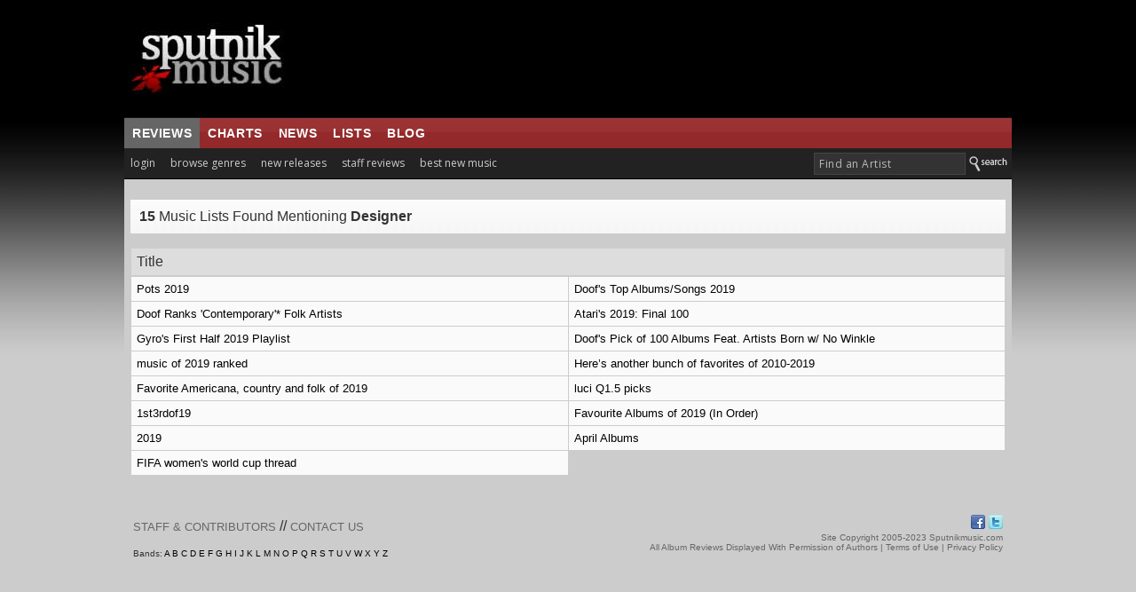

--- FILE ---
content_type: text/html; charset=UTF-8
request_url: https://www.sputnikmusic.com/listfinder.php?albumid=318412
body_size: 9070
content:

<!DOCTYPE HTML PUBLIC "-//W3C//DTD HTML 4.01 Transitional//EN"
"https://www.w3.org/TR/html4/loose.dtd">
<html>
<head>
<title>Music Lists Mentioning Designer | Sputnikmusic</title>
<meta http-equiv="Content-Type" content="text/html; charset=iso-8859-1">
<meta name="google-site-verification" content="ccLadDLEdTMM_pAr9UpQlPXrRbmBCXFL_yjOCDVIJ5I" />
<meta name="robots" content="index,follow" />
<meta name="robots" content="NOODP">

<meta name="description" content="Sputnikmusic is a premier source for music reviews and music news, covering the best albums in indie, metal, and punk.">
<meta http-equiv="X-UA-Compatible" content="IE=edge" />

<style type=text/css>
#slidenav {
    position:absolute;
    z-index:999;
    background-color:#333;
    padding:20px;
    width:540px;
    top:30px;
    left:0;
    display:none;
}
</style>

<link href='https://fonts.googleapis.com/css?family=Open+Sans:400,700' rel='stylesheet' type='text/css'>
<script>(function(){/*

 Copyright The Closure Library Authors.
 SPDX-License-Identifier: Apache-2.0
*/
'use strict';var g=function(a){var b=0;return function(){return b<a.length?{done:!1,value:a[b++]}:{done:!0}}},l=this||self,m=/^[\w+/_-]+[=]{0,2}$/,p=null,q=function(){},r=function(a){var b=typeof a;if("object"==b)if(a){if(a instanceof Array)return"array";if(a instanceof Object)return b;var c=Object.prototype.toString.call(a);if("[object Window]"==c)return"object";if("[object Array]"==c||"number"==typeof a.length&&"undefined"!=typeof a.splice&&"undefined"!=typeof a.propertyIsEnumerable&&!a.propertyIsEnumerable("splice"))return"array";
if("[object Function]"==c||"undefined"!=typeof a.call&&"undefined"!=typeof a.propertyIsEnumerable&&!a.propertyIsEnumerable("call"))return"function"}else return"null";else if("function"==b&&"undefined"==typeof a.call)return"object";return b},u=function(a,b){function c(){}c.prototype=b.prototype;a.prototype=new c;a.prototype.constructor=a};var v=function(a,b){Object.defineProperty(l,a,{configurable:!1,get:function(){return b},set:q})};var y=function(a,b){this.b=a===w&&b||"";this.a=x},x={},w={};var aa=function(a,b){a.src=b instanceof y&&b.constructor===y&&b.a===x?b.b:"type_error:TrustedResourceUrl";if(null===p)b:{b=l.document;if((b=b.querySelector&&b.querySelector("script[nonce]"))&&(b=b.nonce||b.getAttribute("nonce"))&&m.test(b)){p=b;break b}p=""}b=p;b&&a.setAttribute("nonce",b)};var z=function(){return Math.floor(2147483648*Math.random()).toString(36)+Math.abs(Math.floor(2147483648*Math.random())^+new Date).toString(36)};var A=function(a,b){b=String(b);"application/xhtml+xml"===a.contentType&&(b=b.toLowerCase());return a.createElement(b)},B=function(a){this.a=a||l.document||document};B.prototype.appendChild=function(a,b){a.appendChild(b)};var C=function(a,b,c,d,e,f){try{var k=a.a,h=A(a.a,"SCRIPT");h.async=!0;aa(h,b);k.head.appendChild(h);h.addEventListener("load",function(){e();d&&k.head.removeChild(h)});h.addEventListener("error",function(){0<c?C(a,b,c-1,d,e,f):(d&&k.head.removeChild(h),f())})}catch(n){f()}};var ba=l.atob("aHR0cHM6Ly93d3cuZ3N0YXRpYy5jb20vaW1hZ2VzL2ljb25zL21hdGVyaWFsL3N5c3RlbS8xeC93YXJuaW5nX2FtYmVyXzI0ZHAucG5n"),ca=l.atob("WW91IGFyZSBzZWVpbmcgdGhpcyBtZXNzYWdlIGJlY2F1c2UgYWQgb3Igc2NyaXB0IGJsb2NraW5nIHNvZnR3YXJlIGlzIGludGVyZmVyaW5nIHdpdGggdGhpcyBwYWdlLg=="),da=l.atob("RGlzYWJsZSBhbnkgYWQgb3Igc2NyaXB0IGJsb2NraW5nIHNvZnR3YXJlLCB0aGVuIHJlbG9hZCB0aGlzIHBhZ2Uu"),ea=function(a,b,c){this.b=a;this.f=new B(this.b);this.a=null;this.c=[];this.g=!1;this.i=b;this.h=c},F=function(a){if(a.b.body&&!a.g){var b=
function(){D(a);l.setTimeout(function(){return E(a,3)},50)};C(a.f,a.i,2,!0,function(){l[a.h]||b()},b);a.g=!0}},D=function(a){for(var b=G(1,5),c=0;c<b;c++){var d=H(a);a.b.body.appendChild(d);a.c.push(d)}b=H(a);b.style.bottom="0";b.style.left="0";b.style.position="fixed";b.style.width=G(100,110).toString()+"%";b.style.zIndex=G(2147483544,2147483644).toString();b.style["background-color"]=I(249,259,242,252,219,229);b.style["box-shadow"]="0 0 12px #888";b.style.color=I(0,10,0,10,0,10);b.style.display=
"flex";b.style["justify-content"]="center";b.style["font-family"]="Roboto, Arial";c=H(a);c.style.width=G(80,85).toString()+"%";c.style.maxWidth=G(750,775).toString()+"px";c.style.margin="24px";c.style.display="flex";c.style["align-items"]="flex-start";c.style["justify-content"]="center";d=A(a.f.a,"IMG");d.className=z();d.src=ba;d.style.height="24px";d.style.width="24px";d.style["padding-right"]="16px";var e=H(a),f=H(a);f.style["font-weight"]="bold";f.textContent=ca;var k=H(a);k.textContent=da;J(a,
e,f);J(a,e,k);J(a,c,d);J(a,c,e);J(a,b,c);a.a=b;a.b.body.appendChild(a.a);b=G(1,5);for(c=0;c<b;c++)d=H(a),a.b.body.appendChild(d),a.c.push(d)},J=function(a,b,c){for(var d=G(1,5),e=0;e<d;e++){var f=H(a);b.appendChild(f)}b.appendChild(c);c=G(1,5);for(d=0;d<c;d++)e=H(a),b.appendChild(e)},G=function(a,b){return Math.floor(a+Math.random()*(b-a))},I=function(a,b,c,d,e,f){return"rgb("+G(Math.max(a,0),Math.min(b,255)).toString()+","+G(Math.max(c,0),Math.min(d,255)).toString()+","+G(Math.max(e,0),Math.min(f,
255)).toString()+")"},H=function(a){a=A(a.f.a,"DIV");a.className=z();return a},E=function(a,b){0>=b||null!=a.a&&0!=a.a.offsetHeight&&0!=a.a.offsetWidth||(fa(a),D(a),l.setTimeout(function(){return E(a,b-1)},50))},fa=function(a){var b=a.c;var c="undefined"!=typeof Symbol&&Symbol.iterator&&b[Symbol.iterator];b=c?c.call(b):{next:g(b)};for(c=b.next();!c.done;c=b.next())(c=c.value)&&c.parentNode&&c.parentNode.removeChild(c);a.c=[];(b=a.a)&&b.parentNode&&b.parentNode.removeChild(b);a.a=null};var ia=function(a,b,c,d,e){var f=ha(c),k=function(n){n.appendChild(f);l.setTimeout(function(){f?(0!==f.offsetHeight&&0!==f.offsetWidth?b():a(),f.parentNode&&f.parentNode.removeChild(f)):a()},d)},h=function(n){document.body?k(document.body):0<n?l.setTimeout(function(){h(n-1)},e):b()};h(3)},ha=function(a){var b=document.createElement("div");b.className=a;b.style.width="1px";b.style.height="1px";b.style.position="absolute";b.style.left="-10000px";b.style.top="-10000px";b.style.zIndex="-10000";return b};var K={},L=null;var M=function(){},N="function"==typeof Uint8Array,O=function(a,b){a.b=null;b||(b=[]);a.j=void 0;a.f=-1;a.a=b;a:{if(b=a.a.length){--b;var c=a.a[b];if(!(null===c||"object"!=typeof c||Array.isArray(c)||N&&c instanceof Uint8Array)){a.g=b-a.f;a.c=c;break a}}a.g=Number.MAX_VALUE}a.i={}},P=[],Q=function(a,b){if(b<a.g){b+=a.f;var c=a.a[b];return c===P?a.a[b]=[]:c}if(a.c)return c=a.c[b],c===P?a.c[b]=[]:c},R=function(a,b,c){a.b||(a.b={});if(!a.b[c]){var d=Q(a,c);d&&(a.b[c]=new b(d))}return a.b[c]};
M.prototype.h=N?function(){var a=Uint8Array.prototype.toJSON;Uint8Array.prototype.toJSON=function(){var b;void 0===b&&(b=0);if(!L){L={};for(var c="ABCDEFGHIJKLMNOPQRSTUVWXYZabcdefghijklmnopqrstuvwxyz0123456789".split(""),d=["+/=","+/","-_=","-_.","-_"],e=0;5>e;e++){var f=c.concat(d[e].split(""));K[e]=f;for(var k=0;k<f.length;k++){var h=f[k];void 0===L[h]&&(L[h]=k)}}}b=K[b];c=[];for(d=0;d<this.length;d+=3){var n=this[d],t=(e=d+1<this.length)?this[d+1]:0;h=(f=d+2<this.length)?this[d+2]:0;k=n>>2;n=(n&
3)<<4|t>>4;t=(t&15)<<2|h>>6;h&=63;f||(h=64,e||(t=64));c.push(b[k],b[n],b[t]||"",b[h]||"")}return c.join("")};try{return JSON.stringify(this.a&&this.a,S)}finally{Uint8Array.prototype.toJSON=a}}:function(){return JSON.stringify(this.a&&this.a,S)};var S=function(a,b){return"number"!==typeof b||!isNaN(b)&&Infinity!==b&&-Infinity!==b?b:String(b)};M.prototype.toString=function(){return this.a.toString()};var T=function(a){O(this,a)};u(T,M);var U=function(a){O(this,a)};u(U,M);var ja=function(a,b){this.c=new B(a);var c=R(b,T,5);c=new y(w,Q(c,4)||"");this.b=new ea(a,c,Q(b,4));this.a=b},ka=function(a,b,c,d){b=new T(b?JSON.parse(b):null);b=new y(w,Q(b,4)||"");C(a.c,b,3,!1,c,function(){ia(function(){F(a.b);d(!1)},function(){d(!0)},Q(a.a,2),Q(a.a,3),Q(a.a,1))})};var la=function(a,b){V(a,"internal_api_load_with_sb",function(c,d,e){ka(b,c,d,e)});V(a,"internal_api_sb",function(){F(b.b)})},V=function(a,b,c){a=l.btoa(a+b);v(a,c)},W=function(a,b,c){for(var d=[],e=2;e<arguments.length;++e)d[e-2]=arguments[e];e=l.btoa(a+b);e=l[e];if("function"==r(e))e.apply(null,d);else throw Error("API not exported.");};var X=function(a){O(this,a)};u(X,M);var Y=function(a){this.h=window;this.a=a;this.b=Q(this.a,1);this.f=R(this.a,T,2);this.g=R(this.a,U,3);this.c=!1};Y.prototype.start=function(){ma();var a=new ja(this.h.document,this.g);la(this.b,a);na(this)};
var ma=function(){var a=function(){if(!l.frames.googlefcPresent)if(document.body){var b=document.createElement("iframe");b.style.display="none";b.style.width="0px";b.style.height="0px";b.style.border="none";b.style.zIndex="-1000";b.style.left="-1000px";b.style.top="-1000px";b.name="googlefcPresent";document.body.appendChild(b)}else l.setTimeout(a,5)};a()},na=function(a){var b=Date.now();W(a.b,"internal_api_load_with_sb",a.f.h(),function(){var c;var d=a.b,e=l[l.btoa(d+"loader_js")];if(e){e=l.atob(e);
e=parseInt(e,10);d=l.btoa(d+"loader_js").split(".");var f=l;d[0]in f||"undefined"==typeof f.execScript||f.execScript("var "+d[0]);for(;d.length&&(c=d.shift());)d.length?f[c]&&f[c]!==Object.prototype[c]?f=f[c]:f=f[c]={}:f[c]=null;c=Math.abs(b-e);c=1728E5>c?0:c}else c=-1;0!=c&&(W(a.b,"internal_api_sb"),Z(a,Q(a.a,6)))},function(c){Z(a,c?Q(a.a,4):Q(a.a,5))})},Z=function(a,b){a.c||(a.c=!0,a=new l.XMLHttpRequest,a.open("GET",b,!0),a.send())};(function(a,b){l[a]=function(c){for(var d=[],e=0;e<arguments.length;++e)d[e-0]=arguments[e];l[a]=q;b.apply(null,d)}})("__d3lUW8vwsKlB__",function(a){"function"==typeof window.atob&&(a=window.atob(a),a=new X(a?JSON.parse(a):null),(new Y(a)).start())});}).call(this);

window.__d3lUW8vwsKlB__("[base64]");</script>

<script type='text/javascript'>
  var googletag = googletag || {};
  googletag.cmd = googletag.cmd || [];
  (function() {
    var gads = document.createElement('script');
    gads.async = true;
    gads.type = 'text/javascript';
    var useSSL = 'https:' == document.location.protocol;
    gads.src = (useSSL ? 'https:' : 'http:') +
      '//www.googletagservices.com/tag/js/gpt.js';
    var node = document.getElementsByTagName('script')[0];
    node.parentNode.insertBefore(gads, node);
  })();
</script>

<script type='text/javascript'>
  googletag.cmd.push(function() {
    googletag.defineSlot('/171684353/Sputnik_300x250', [300, 250], 'div-gpt-ad-1452878747555-0').addService(googletag.pubads());
    googletag.defineSlot('/171684353/Sputnik_728x90', [728, 90], 'div-gpt-ad-1452878747555-1').addService(googletag.pubads());
    googletag.pubads().enableSingleRequest();
    googletag.pubads().collapseEmptyDivs();
		googletag.pubads().disableInitialLoad();
    googletag.enableServices();
  });
</script>


<script>
//load the apstag.js library
!function(a9,a,p,s,t,A,g){if(a[a9])return;function q(c,r){a[a9]._Q.push([c,r])}a[a9]={init:function(){q("i",arguments)},fetchBids:function(){q("f",arguments)},setDisplayBids:function(){},targetingKeys:function(){return[]},_Q:[]};A=p.createElement(s);A.async=!0;A.src=t;g=p.getElementsByTagName(s)[0];g.parentNode.insertBefore(A,g)}("apstag",window,document,"script","//c.amazon-adsystem.com/aax2/apstag.js");

//initialize the apstag.js library on the page to allow bidding
apstag.init({
     pubID: 'd4f82215-a9c4-4e2b-a09d-1713dd02f7a4', //enter your pub ID here as shown above, it must within quotes
     adServer: 'googletag'
});
apstag.fetchBids({
     slots: [{
         slotID: 'div-gpt-ad-1452878747555-0', //example: 'div-gpt-ad-1475102693815-0'
         slotName: '/171684353/Sputnik_300x250', //example: '12345/box-1'
         sizes: [[300, 250]] //example: [[300,250], [300,600]]
     },
     {
         slotID: 'div-gpt-ad-1452878747555-1', //example: 'div-gpt-ad-1475185990716-0'
         slotName: '/171684353/Sputnik_728x90', //example: '12345/leaderboard-1'
         sizes: [[728, 90]] //example: [[728,90]]
     }],
     timeout: 2e3
}, function(bids) {
     // set apstag targeting on googletag, then trigger the first DFP request in googletag's disableInitialLoad integration
     googletag.cmd.push(function(){
         apstag.setDisplayBids();
         googletag.pubads().refresh();
     });
});
</script>



<link rel="stylesheet" href="/newstyle2.css" type="text/css" title="light" />


<style type=text/css>
<!--
	:link	 { Text-Decoration : None; color: #333; }
	:active	 { Text-Decoration : None; color: #333; }
	:visited { Text-Decoration : None; color: #333; }
	a:hover	 { text-decoration: underline; }

		.ui-menu-item{
		font-size:10px;
		}

			--></style>
<script type="text/javascript" src="https://ajax.googleapis.com/ajax/libs/jquery/1.4.4/jquery.min.js"></script>
<link rel="stylesheet" type="text/css" href="/scripts/jquery-ui.css">
			<script async type="text/javascript" src="/scripts/buttons.js"></script>
	
<script type="text/javascript" src="https://ajax.googleapis.com/ajax/libs/jqueryui/1.8.7/jquery-ui.min.js"></script>



<script>
	$(function() {
		var cache = {},
			lastXhr;
		$( "#birds" ).autocomplete({
			minLength: 3,
			source: function( request, response ) {
				var term = request.term;
				if ( term in cache ) {
					response( cache[ term ] );
					return;
				}

				lastXhr = $.getJSON( "/bsearch.php", request, function( data, status, xhr ) {
					cache[ term ] = data;
					if ( xhr === lastXhr ) {
						response( data );
					}
				});
			}
		});
	});
	</script>

  <script>
  $(document).ready(function(){
    $("#tabs").tabs();
  });
  </script>

  

<script async type="text/javascript" src="/includes/rest.js"></script>
<script async type="text/javascript" src="/includes/ajaxtabs.js"></script>

<script type='text/javascript'>
$(document).ready(function() {
    $('#slidebox').hide();
    $('a#slide2').click(function() {
	$('#slidebox').show();
	$('#hidebox').hide();
	return false;
    });

    $('a#hide').click(function() {
	$('#slidebox').hide();
	$('#hidebox').show();
	return false;
    });

  });
</script>
<link rel="icon" type="image/gif" href="https://sputnikmusic.com/favicon.gif">


<script>
    if (window.location.hostname !== "www.sputnikmusic.com") {
        alert("DANGER! LEAVE THIS SITE IMMEDIATELY. This domain is attempting to deceive you. Visit the true version at sputnikmusic.com");
        window.location = "https://sputnikmusic.com";
    }
</script>


 
</head>

<body bgcolor="#CCCCCC" color="#333333">


  <table width="960" border="0" cellspacing="0" cellpadding="0" align="center">
    <tr>
      <td><table width="100%" border="0" cellpadding="5" cellspacing="0" bgcolor="#000000">
        <tr>
                  <td width="24%" height="122"><a href="https://www.sputnikmusic.com/index.php"><img src="https://www.sputnikmusic.com/newdesign/images/logo2.jpg" width="230" border="0" height="112" style="margin-right:10px;"></a></td>
          <td width="750">
<div style="margin:0px;padding:0px;">
<!-- /171684353/Sputnik_728x90 -->
<div id='div-gpt-ad-1452878747555-1' style='height:90px; width:728px;'>
<script type='text/javascript'>
googletag.cmd.push(function() { googletag.display('div-gpt-ad-1452878747555-1'); });
</script>
</div>
</div>


</td></tr></table></td></tr>
    <tr valign="top">
      <td>
        <table width="100%" border="0" cellpadding="0" cellspacing="0">
          <tr>
            <td valign="top">
                <table width="100%" border="0" cellpadding="0" cellspacing="0">
                  <tr>
                    <td width="70%" height="31" valign="middle" background="/images/redsplit.jpg" bgcolor="#993333" style="border-top:1px solid #111;">
<ul class="nav5" style="margin:0px;">
<li class=nav5selected><a href="https://www.sputnikmusic.com/index.php" title="">reviews</a></li>

<li><a href="https://www.sputnikmusic.com/best/albums/2022/">charts</a></li>

<li><a href="https://www.sputnikmusic.com/musicnews.php" title="">news</a></li>

<li><a href="https://www.sputnikmusic.com/updates.php" title="">lists</a></li>
<li><a href="https://www.sputnikmusic.com/blog" title="">blog</a></li>

  </ul></td><td width="30%" background="/images/redsplit.jpg" bgcolor="#993333" style="padding:5px;border-top:1px solid #111;">&nbsp;</td>
        </tr><tr><td width="70%" valign="top" bgcolor="#222222" style="padding:4px;padding-left:0px;">


    <ul id="tabnav">
    <li class="tab1"><a href="/login.php">login</a></li>
<li class="tab1" id="browsegenre"><a href="#">browse genres</a>

<div id="slidenav">



</div>

</li>
<li class="tab1"><a href="/newreleases.php">new releases</a></li>
<li class="tab1"><a href="/reviews/albums">staff reviews</a></li>

<li class="tab1"><a href="/bestnewmusic">best new music</a></li>
</ul></td>
<form name=form style="clear:both;" action=https://www.sputnikmusic.com/search_results.php>
<td width="30%" valign="middle" align="right" bgcolor="#222222">
<input type="hidden" name="genreid" value="0"><input type="hidden" name="search_in" value="Bands">
			<input name="search_text" type="text" id="birds" size="25" style="font-family: 'Open Sans',Helvetica;letter-spacing:.5px;font-size: 9pt; color:#bbb;border: 1px solid #444;padding:
3px;background-color: #333;padding-left:5px;margin-bottom:4px;" onFocus="MM_setTextOfTextfield('birds','','')" value="Find an Artist">
<input value="Search" class="search_button" src="https://www.sputnikmusic.com/newdesign/images/search.jpg" style="margin-bottom:-4px;" type="image">
</td></form></tr><tr><td colspan="2" bgcolor="#000000" height="1" style="padding:0;margin:0;line-height:0;font-size:0;"></td></tr><tr>
 <td width="100%" valign="top" bgcolor="#CCCCCC" colspan="2" style="padding:7px;">
<p class=plaincontentbox><font size=3><b>15</b> Music Lists Found Mentioning <b>Designer</b><br><font size=2><table width=100% cellspacing=1 cellpadding=6><tr bgcolor=#dddddd><td colspan=2>Title</td></tr><tr class=alt1></tr><tr class=alt1><td width=50%><a href=list.php?listid=190100&amp;memberid=1042215><font size=2 color=#000000>Pots 2019</a> </td><td width=50%><a href=list.php?listid=190026&amp;memberid=1121802><font size=2 color=#000000>Doof's Top Albums/Songs 2019</a> </td></tr><tr class=alt1><td width=50%><a href=list.php?listid=207884&amp;memberid=1121802><font size=2 color=#000000>Doof Ranks 'Contemporary'* Folk Artists</a> </td><td width=50%><a href=list.php?listid=190041&amp;memberid=690146><font size=2 color=#000000>Atari's 2019: Final 100</a> </td></tr><tr class=alt1><td width=50%><a href=list.php?listid=187650&amp;memberid=420199><font size=2 color=#000000>Gyro's First Half 2019 Playlist</a> </td><td width=50%><a href=list.php?listid=191542&amp;memberid=1121802><font size=2 color=#000000>Doof's Pick of 100 Albums Feat. Artists Born w/ No Winkle</a> </td></tr><tr class=alt1><td width=50%><a href=list.php?listid=189788&amp;memberid=427574><font size=2 color=#000000>music of 2019 ranked</a> </td><td width=50%><a href=list.php?listid=188261&amp;memberid=427574><font size=2 color=#000000>Here’s another bunch of favorites of 2010-2019</a> </td></tr><tr class=alt1><td width=50%><a href=list.php?listid=190203&amp;memberid=427574><font size=2 color=#000000>Favorite  Americana, country and folk of 2019</a> </td><td width=50%><a href=list.php?listid=187250&amp;memberid=271304><font size=2 color=#000000>luci Q1.5 picks</a> </td></tr><tr class=alt1><td width=50%><a href=list.php?listid=187088&amp;memberid=1046571><font size=2 color=#000000>1st3rdof19</a> </td><td width=50%><a href=list.php?listid=190222&amp;memberid=1087969><font size=2 color=#000000>Favourite Albums of 2019 (In Order)</a> </td></tr><tr class=alt1><td width=50%><a href=list.php?listid=187642&amp;memberid=1134047><font size=2 color=#000000>2019</a> </td><td width=50%><a href=list.php?listid=186664&amp;memberid=236581><font size=2 color=#000000>April Albums</a> </td></tr><tr class=alt1><td width=50%><a href=list.php?listid=203699&amp;memberid=1036414><font size=2 color=#000000>FIFA women's world cup thread</a> </td></table></p>  </td></tr></table></td></tr></table><table width=1000 align=center>  <tr>
      <td><table border=0 width=100% cellpadding=5><tr><td valign=top style="padding-top:20px;">   
      <a href="/staff.php"><font size=2 color=#666666>STAFF & CONTRIBUTORS</font></a>   //      <a href="/contact.php"><font size=2 color=#666666>CONTACT US</font></a>
       <p>
	    <font size=1>Bands: <a href=/bandlist.php?letter=a>A</a> <a href=/bandlist.php?letter=b>B</a> <a href=/bandlist.php?letter=c>C</a> <a href=/bandlist.php?letter=d>D</a> <a href=/bandlist.php?letter=e>E</a> <a href=/bandlist.php?letter=f>F</a> <a href=/bandlist.php?letter=g>G</a> <a href=/bandlist.php?letter=h>H</a> <a href=/bandlist.php?letter=i>I</a> <a href=/bandlist.php?letter=j>J</a> <a href=/bandlist.php?letter=k>K</a> <a href=/bandlist.php?letter=l>L</a> <a href=/bandlist.php?letter=m>M</a> <a href=/bandlist.php?letter=n>N</a> <a href=/bandlist.php?letter=o>O</a> <a href=/bandlist.php?letter=p>P</a> <a href=/bandlist.php?letter=q>Q</a> <a href=/bandlist.php?letter=r>R</a> <a href=/bandlist.php?letter=s>S</a> <a href=/bandlist.php?letter=t>T</a> <a href=/bandlist.php?letter=u>U</a> <a href=/bandlist.php?letter=v>V</a> <a href=/bandlist.php?letter=w>W</a> <a href=/bandlist.php?letter=x>X</a> <a href=/bandlist.php?letter=y>Y</a> <a href=/bandlist.php?letter=z>Z</a></font></p>
      </td>
      <td align=right style="padding-top:10px;">
	<a href=http://www.facebook.com/pages/Sputnikmusic/98852079415><img border="0" src="/images/facebook_16.png"></a> <a href=http://twitter.com/sputnikmusic><img border="0" src="/images/twitter_16.png"></a>
         <br>

	    <font color="#666666" size="2" face="Verdana, Arial, Helvetica, sans-serif"><font size="1">Site Copyright
            2005-2023 Sputnikmusic.com<br>
			All Album Reviews Displayed With Permission of Authors | <a href=/terms.php><font color="#666666"> Terms of Use</font></a> | <a href=/policy.php><font color="#666666"> Privacy Policy</font></a>
			</b></font></font></p>
        </div></td>
    </tr></table></td></tr>
  </table>
  </div>

<script>
  (function(i,s,o,g,r,a,m){i['GoogleAnalyticsObject']=r;i[r]=i[r]||function(){
  (i[r].q=i[r].q||[]).push(arguments)},i[r].l=1*new Date();a=s.createElement(o),
  m=s.getElementsByTagName(o)[0];a.async=1;a.src=g;m.parentNode.insertBefore(a,m)
  })(window,document,'script','//www.google-analytics.com/analytics.js','ga');

  ga('create', 'UA-256006-1', 'auto');
  ga('send', 'pageview');

</script>



<script>
$("#slidenav").load("/static/navigation.html?t=7");
$('#browsegenre').click(function() {
        $('#slidenav').slideToggle(300);
        $(this).toggleClass('close');
    });
</script>

</html>


--- FILE ---
content_type: text/html; charset=utf-8
request_url: https://www.google.com/recaptcha/api2/aframe
body_size: 267
content:
<!DOCTYPE HTML><html><head><meta http-equiv="content-type" content="text/html; charset=UTF-8"></head><body><script nonce="UOjKPLMagpDhpPrXU6okPg">/** Anti-fraud and anti-abuse applications only. See google.com/recaptcha */ try{var clients={'sodar':'https://pagead2.googlesyndication.com/pagead/sodar?'};window.addEventListener("message",function(a){try{if(a.source===window.parent){var b=JSON.parse(a.data);var c=clients[b['id']];if(c){var d=document.createElement('img');d.src=c+b['params']+'&rc='+(localStorage.getItem("rc::a")?sessionStorage.getItem("rc::b"):"");window.document.body.appendChild(d);sessionStorage.setItem("rc::e",parseInt(sessionStorage.getItem("rc::e")||0)+1);localStorage.setItem("rc::h",'1769090552195');}}}catch(b){}});window.parent.postMessage("_grecaptcha_ready", "*");}catch(b){}</script></body></html>

--- FILE ---
content_type: application/javascript; charset=utf-8
request_url: https://fundingchoicesmessages.google.com/f/AGSKWxV2SZB7z5-5cgermLJlv5vLyg-FL_3YltU1WHW7L3Iw35Ro_Cg-tkamp-29Q7ZPS50Kj2kpiOJk6h00v31NKLM4Z8p90TTczimxUI7OUhNvZjakkT5GUhzdqgXoReDPZizkgxLBxg==?fccs=W251bGwsbnVsbCxudWxsLG51bGwsbnVsbCxudWxsLFsxNzY5MDkwNTUyLDM2NTAwMDAwMF0sbnVsbCxudWxsLG51bGwsW251bGwsWzcsOSw2XSxudWxsLDIsbnVsbCwiZW4iLG51bGwsbnVsbCxudWxsLG51bGwsbnVsbCwxXSwiaHR0cHM6Ly93d3cuc3B1dG5pa211c2ljLmNvbS9saXN0ZmluZGVyLnBocCIsbnVsbCxbWzgsIjlvRUJSLTVtcXFvIl0sWzksImVuLVVTIl0sWzE5LCIyIl0sWzE3LCJbMF0iXSxbMjQsIiJdLFsyOSwiZmFsc2UiXV1d
body_size: 217
content:
if (typeof __googlefc.fcKernelManager.run === 'function') {"use strict";this.default_ContributorServingResponseClientJs=this.default_ContributorServingResponseClientJs||{};(function(_){var window=this;
try{
var qp=function(a){this.A=_.t(a)};_.u(qp,_.J);var rp=function(a){this.A=_.t(a)};_.u(rp,_.J);rp.prototype.getWhitelistStatus=function(){return _.F(this,2)};var sp=function(a){this.A=_.t(a)};_.u(sp,_.J);var tp=_.ed(sp),up=function(a,b,c){this.B=a;this.j=_.A(b,qp,1);this.l=_.A(b,_.Pk,3);this.F=_.A(b,rp,4);a=this.B.location.hostname;this.D=_.Fg(this.j,2)&&_.O(this.j,2)!==""?_.O(this.j,2):a;a=new _.Qg(_.Qk(this.l));this.C=new _.dh(_.q.document,this.D,a);this.console=null;this.o=new _.mp(this.B,c,a)};
up.prototype.run=function(){if(_.O(this.j,3)){var a=this.C,b=_.O(this.j,3),c=_.fh(a),d=new _.Wg;b=_.hg(d,1,b);c=_.C(c,1,b);_.jh(a,c)}else _.gh(this.C,"FCNEC");_.op(this.o,_.A(this.l,_.De,1),this.l.getDefaultConsentRevocationText(),this.l.getDefaultConsentRevocationCloseText(),this.l.getDefaultConsentRevocationAttestationText(),this.D);_.pp(this.o,_.F(this.F,1),this.F.getWhitelistStatus());var e;a=(e=this.B.googlefc)==null?void 0:e.__executeManualDeployment;a!==void 0&&typeof a==="function"&&_.To(this.o.G,
"manualDeploymentApi")};var vp=function(){};vp.prototype.run=function(a,b,c){var d;return _.v(function(e){d=tp(b);(new up(a,d,c)).run();return e.return({})})};_.Tk(7,new vp);
}catch(e){_._DumpException(e)}
}).call(this,this.default_ContributorServingResponseClientJs);
// Google Inc.

//# sourceURL=/_/mss/boq-content-ads-contributor/_/js/k=boq-content-ads-contributor.ContributorServingResponseClientJs.en_US.9oEBR-5mqqo.es5.O/d=1/exm=ad_blocking_detection_executable,kernel_loader,loader_js_executable,web_iab_tcf_v2_signal_executable/ed=1/rs=AJlcJMwtVrnwsvCgvFVyuqXAo8GMo9641A/m=cookie_refresh_executable
__googlefc.fcKernelManager.run('\x5b\x5b\x5b7,\x22\x5b\x5bnull,\\\x22sputnikmusic.com\\\x22,\\\x22AKsRol-Yy0FrrwV_VjGTgQ2RXiV9uUjnvcAilABAbxAyIKMZRLzs9ycCu9GeeAO5DwqNJpl-F7TfRA1P0aeyMjhaNVdfFVPeyOPOl2XQlqZVzuYc2EYGUCrEMAqWPHwXAWh2pOEZQyTZSx7HEvDkec0zgQDa1tfWiw\\\\u003d\\\\u003d\\\x22\x5d,null,\x5b\x5bnull,null,null,\\\x22https:\/\/fundingchoicesmessages.google.com\/f\/AGSKWxV1NNVK2NHDBOI4FqxoCT9mDb2jgyJ_QReA6jDlXeSYlr3Md_dROV-aUT18Hm8IzIyh1FFuoO-x3IWy_2nGTzYZ0Hq9aMe6j20Umug1sUfiyGVxq22pEjDK_tr5znsqoY1U0d6feg\\\\u003d\\\\u003d\\\x22\x5d,null,null,\x5bnull,null,null,\\\x22https:\/\/fundingchoicesmessages.google.com\/el\/AGSKWxWpnj1AD54ygGiDVTG2sUXtfHn0Z432JKGm9eqVLGgC5C7hJ3eyAF3lPmkE5UXqQwEQxQkWcBX_LiVyKzwAoeReeMIt6Bd_q1d0A4V8cvDRsTudFzEkkXO2sInlf1lEc7bZA_nj-Q\\\\u003d\\\\u003d\\\x22\x5d,null,\x5bnull,\x5b7,9,6\x5d,null,2,null,\\\x22en\\\x22,null,null,null,null,null,1\x5d,null,\\\x22Privacy and cookie settings\\\x22,\\\x22Close\\\x22,null,null,null,\\\x22Managed by Google. Complies with IAB TCF. CMP ID: 300\\\x22\x5d,\x5b3,1\x5d\x5d\x22\x5d\x5d,\x5bnull,null,null,\x22https:\/\/fundingchoicesmessages.google.com\/f\/AGSKWxXuR6eWpjRuRJM15Q6jnQQoUXZ3mtAdQjsCcCDX04HcABfRwlkH1bqY5Ktqw83rdLvmddQ9NTs7QEfd6eYwwSa8EuG958cLmtEx-GxFXsYz4ShpZcT3QMHRcaeZyD32P4nQAIq9iA\\u003d\\u003d\x22\x5d\x5d');}

--- FILE ---
content_type: application/javascript; charset=utf-8
request_url: https://fundingchoicesmessages.google.com/f/AGSKWxX7qoBvl05aRRsmD7umw-W-ItYoKK1X-2o2vP0Vz3X9ILOmZBStPTTUtjwMpI2vsyQTtlrH5k2-qBj2M8fm5-QiMyZDGler6oTqEiVlCNOQEjJUmvZtqG1coCqaYcZPt86Zi6oqmPh2ZwXt7bBoSLQw_XRku2c-_kQftk3SBcIM0l3k6BjMjxnZ6AD3/_-800x150.-ad-24x24.-468x80/-cpm-ads./ads/ninemsn.
body_size: -1289
content:
window['f965ff56-eb60-4372-9336-dce4c1e6f95d'] = true;